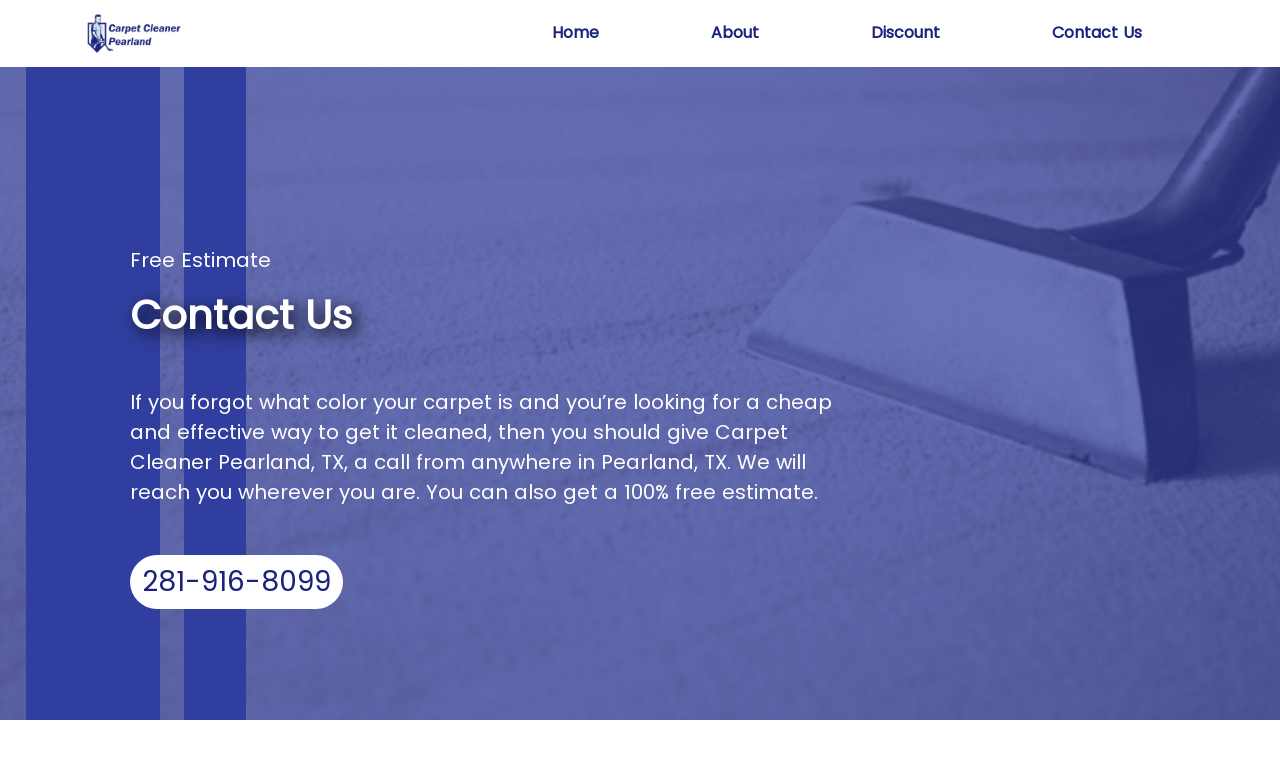

--- FILE ---
content_type: text/html
request_url: http://carpetcleanerpearland.co/contact-us.html
body_size: 4916
content:
<!DOCTYPE html>
<html lang="en">

<head>
  <!-- Google tag (gtag.js) -->
  <script async src="https://www.googletagmanager.com/gtag/js?id=G-GSSPYEBZEB"></script>
  <script>
    window.dataLayer = window.dataLayer || [];
    function gtag() { dataLayer.push(arguments); }
    gtag('js', new Date());

    gtag('config', 'G-GSSPYEBZEB');
  </script>

  <meta charset="UTF-8">
  <meta http-equiv="X-UA-Compatible" content="IE=edge">
  <meta name="viewport" content="width=device-width, initial-scale=1.0">
  <title>Carpet Cleaner Pearland TX | Contact Us</title>
  <meta name="description"
    content="a call from anywhere in Pearland, TX. We will reach you wherever you are. You can also get a 100% free estimate.">
  <meta name="keywords"
    content="carpet cleaning, cleaning carpets, steam cleaning, carpet cleaners, carpet shampooers, removing stains , organic cleaning">
  <link rel="canonical" href="https://carpetcleanerpearland.co/contact-us.html">
  <meta name="revisit-after" content="1 month">
  <meta name="distribution" content="Global">
  <meta name="rating" content="Safe For Kids">
  <meta name="robots" content="index,all">
  <meta name="copyright" content="Carpet Cleaner Pearland">
  <meta name="classification" content="Carpet Cleaning">
  <!-- FavIcons -->
  <link rel="apple-touch-icon" href="dist/assets/apple-touch-icon.png">
  <link rel="shortcut icon" href="dist/assets/fav-icon.png" type=image/png title="shortcut icon">
  <link rel=stylesheet type=text/css href=print.css media="print">

  <!-- Open Graph -->
  <meta property="og:title" content="Carpet Cleaner Pearland TX | Contact Us">
  <meta property="og:description"
    content="a call from anywhere in Pearland, TX. We will reach you wherever you are. You can also get a 100% free estimate.">
  <meta property="og:type" content="website">
  <meta property="og:url" content="https://carpetcleanerpearland.co">
  <meta property="og:image" content="https://carpetcleanerpearland.co/dist/assets/coupon.png">
  <meta property="og:site_name" content="Carpet Cleaner Pearland">

  <!-- twitter card -->
  <meta name="twitter:card" content="summary_large_image">
  <meta name="twitter:site" content="">
  <meta name="twitter:title" content="Carpet Cleaner Pearland TX | Contact Us">
  <meta name="twitter:description"
    content="a call from anywhere in Pearland, TX. We will reach you wherever you are. You can also get a 100% free estimate.">
  <meta name="twitter:image" content="https://carpetcleanerpearland.co/dist/assets/coupon.png">

  <!-- Schema -->
  <script type="application/ld+json">
    {
    "@context": "http://schema.org",
    "@type": "LocalBusiness",
    "name": "Carpet Cleaner Pearland",
    "image": "https://carpetcleanerpearland.co/dist/assets/coupon.png",
    "url": "https://carpetcleanerpearland.co",
    "telephone": "281-916-8099",
    "email" : "service@carpetcleanerpearland.co",
    "description": "a call from anywhere in Pearland, TX. We will reach you wherever you are. You can also get a 100% free estimate.",
    "address": {
    "@type": "PostalAddress",
    "streetAddress": "2011 Broadway St",
    "addressLocality": "Pearland",
    "addressRegion": "TX",
    "postalCode": "77584",
    "addressCountry": "USA"
    },
    "aggregateRating": {
    "@type": "AggregateRating",
    "ratingValue": "4.5",
    "reviewCount": "32",
    "bestRating": "5",
    "worstRating": "3"
    },
    "priceRange" : "$"
    }
  </script>


  <link rel="preconnect" href="https://fonts.googleapis.com">
  <link rel="preconnect" href="https://fonts.gstatic.com" crossorigin>
  <link
    href="https://fonts.googleapis.com/css2?family=Poppins:ital,wght@0,100;0,200;0,300;0,400;0,500;0,600;0,700;0,800;0,900;1,100;1,200;1,300;1,400;1,500;1,600;1,700;1,800;1,900&display=swap"
    rel="stylesheet">
  <link rel="stylesheet" href="dist/css/bootstrap.min.css">
  <link rel="stylesheet" href="dist/css/all.min.css">

  <link rel="stylesheet" href="dist/css/main.css">
</head>

<body>
  <nav class="navbar navbar-expand-lg sticky-top">
    <div class="container">
      <a class="navbar-brand" href="https://carpetcleanerpearland.co">
        <img src="dist/assets/logo.png" alt="logo" class=" img-fluid" width="100" height="100">
      </a>
      <button class="navbar-toggler" type="button" data-bs-toggle="collapse" data-bs-target="#main" aria-controls="main"
        aria-expanded="false" aria-label="Toggle navigation">
        <i class="navbar-toggler-icon fa-solid fa-bars-staggered"></i>
      </button>
      <div class="collapse navbar-collapse" id="main">
        <ul class="navbar-nav ms-auto mb-2 mb-lg-0">
          <li class="nav-item mx-5 fw-semibold">
            <a class="nav-link btn rounded-pill" aria-current="page" href="https://carpetcleanerpearland.co">Home</a>
          </li>
          <li class="nav-item mx-5 fw-semibold">
            <a class="nav-link btn rounded-pill" href="#about">About</a>
          </li>
          <li class="nav-item mx-5 fw-semibold">
            <a class="nav-link btn rounded-pill" href="#section-discount">Discount</a>
          </li>
          <li class="nav-item mx-5 fw-semibold">
            <a class="nav-link btn rounded-pill" href="contact-us.html">Contact Us</a>
          </li>
        </ul>
      </div>
    </div>
  </nav>
  <div class="hero-section" style="background-image: url('dist/assets/hero.png')">
    <div class="container d-flex justify-content-center align-items-start flex-column text-start ">
      <div class="holder rounded p-3 p-lg-5 w-75">
        <span class="fs-5 d-inline-block mb-3">Free Estimate</span>
        <h1 class="hero-title mb-5 fw-bold">Contact Us</h1>
        <p class="hero-desc  mb-5 fs-5">
          If you forgot what color your carpet is and you’re looking for a cheap and effective way to get it cleaned,
          then you should give Carpet Cleaner Pearland, TX, a call from anywhere in Pearland, TX. We will reach you
          wherever you are. You can also get a 100% free estimate.
        </p>
        <a href="tel:2819168099" class="btn rounded-pill btn-outline-primary fs-3">281-916-8099</a>
      </div>
    </div>
  </div>
  <div class="section-contact py-5 " id="contact">
    <div class="container">
      <div class="row">
        <div class="col-lg-6" data-aos="fade-in">
          <form method="post" class="CUS" action="https://find2121.com/request_service_appointment.php">
            <fieldset>
              <legend>Book an Appointment</legend>
              <!-- Your Name: -->
              <div class="row justify-content-between p-3">
                <div class="col-lg-6">
                  <input class="p-2 form-control mb-3 rounded-0" aria-label="name" placeholder="Your Name" type="text"
                    name="your_name" required>
                </div>
                <div class="col-lg-6">
                  <input class="p-2 form-control mb-3 rounded-0" aria-label="Phone Number"
                    placeholder="Your Phone Number" type="tel" name="your_phone"
                    onChange="validatePhoneNumber(this.value)" required>
                </div>
                <div class="col-lg-6">
                  <input class="p-2 form-control mb-3 rounded-0" aria-label="Address for Service"
                    placeholder="Address for Service" type="text" name="your_address" required>
                </div>
                <div class="col-lg-6">
                  <input class="p-2 form-control mb-3 rounded-0" aria-label="City" placeholder="City" type="text"
                    name="your_city" required>
                </div>
                <div class="col-lg-6">
                  <input class="p-2 form-control mb-3 rounded-0" aria-label="State" placeholder="State" type="text"
                    name="your_state" maxlength="2" required>
                </div>
                <div class="col-lg-6">
                  <input class="p-2 form-control mb-3 rounded-0" aria-label="Zip Code" placeholder="Zip Code"
                    type="text" name="your_zip" maxlength="11" required>
                </div>
                <div class="col-lg-12 row justify-content-between align-content-center g-1">
                  <select class="service-date col-lg-3" name="service_date" id="service_date" required>
                    <option value="">Pick a Month</option>
                    <option value="January">January</option>
                    <option value="February">February</option>
                    <option value="March">March</option>
                    <option value="April">April</option>
                    <option value="May">May</option>
                    <option value="June">June</option>
                    <option value="July">July</option>
                    <option value="August">August</option>
                    <option value="September">September</option>
                    <option value="October">October</option>
                    <option value="November">November</option>
                    <option value="December">December</option>
                  </select>
                  <select class="service-date col-lg-2" name="service_day" id="service_day" required></select>
                  <input class="service-date col-lg-3" aria-label="year" type="number" maxlength="4" name="service_year"
                    id="service_year">
                  <select class="service-time col-lg-3" name="service_time" id="service_time" required>
                    <option value="">Pick a Time</option>
                    <option value="9:00am - 11:00am" selected>9:00am - 11:00am</option>
                    <option value="11:00am - 1:00ap">11:00am - 1:00pm</option>
                    <option value="1:00pm - 3:00pm">1:00pm - 3:00pm</option>
                    <option value="3:00pm - 5:00pm">3:00pm - 5:00pm</option>
                    <option value="5:00pm - 7:00pm">5:00pm - 7:00pm</option>
                  </select>
                </div>
                <div class="col-lg-12 mt-5">
                  <textarea class="p-2 form-control mb-3 rounded-0" aria-label="Service Needed" name="service_needed"
                    placeholder="Describe the type of service you need..." style="width: 100%; height: 120px"
                    required></textarea>
                </div>
                <input aria-label="name" name="subject" type="text" class="subject" placeholder="Subject">
                <input aria-label="Submit" class="btn rounded-0" type="submit" value="Request Service">
              </div>
            </fieldset>
            <!-- Bussiness Name -->
            <input type="hidden" name="company_name" value="Carpet Cleaner Pearland">
            <input type="hidden" name="return_url" value="https://carpetcleanerpearland.co/return_url.html">
          </form>
        </div>
        <div class="col-lg-6" data-aos="fade-in">
          <iframe class="map" title="map"
            src="https://www.google.com/maps/embed?pb=!1m18!1m12!1m3!1d111070.21203993895!2d-95.41691750271703!3d29.54712142396423!2m3!1f0!2f0!3f0!3m2!1i1024!2i768!4f13.1!3m3!1m2!1s0x86405890a6fe33a9%3A0xcabb7507f4a5ccee!2sPearland%2C%20TX%2C%20USA!5e0!3m2!1sen!2seg!4v1687763427369!5m2!1sen!2seg"
            style="border:0;" allowfullscreen="" loading="lazy" referrerpolicy="no-referrer-when-downgrade"></iframe>
        </div>
      </div>
    </div>
  </div>
  <div class="section-discount" id="section-discount" style="background-image: url('dist/assets/bg.png')">
    <div class="container py-5">
      <div class="row">
        <div class="content col-lg-7 align-self-center" data-aos="fade-in">
          <h2 class="section-title mb-5 fw-bold">
            SPECIAL OFFERS
          </h2>
          <ul class="d-flex flex-column list-unstyled text-light ">
            <li class="offer rounded mb-4 p-3 fs-3">
              *Up To  600 SQFT Restrictions May Apply
              *One coupon per customer - Can't be combined with any other offer - Coupon required at
              service time
            </li>
          </ul>
        </div>
        <div class="coupon-img-holder col-lg-5" data-aos="fade-in">
          <img src="dist/assets/coupon-img.png" alt="coupon image" class="img-fluid" id="discount" width="1000"
            height="1000">
        </div>
        <div class="coupon" id="coupon">
          <a href="tel:2819168099">
            <img src="dist/assets/coupon.png" alt="coupon">
          </a>
        </div>
      </div>
    </div>
  </div>

  <div class="about py-5" id="about">
    <div class="container">
      <h2 class="title mb-5 fw-bolder">About Us</h2>
      <div class="row text-white">
        <div class="col-lg-4">
          <h3 class="zipcodes mb-4">zipcodes</h3>
          <div class="zipcodes-list mb-5 mb-lg-0">
            77047, 77089, 77581, 77584, 77588
          </div>
        </div>
        <div class="col-lg-4">
          <h3 class="about-contact-title mb-4 fw-bolder">Carpet Cleaner Pearland</h3>
          <ul class="details list-unstyled">
            <li class="mb-4">
              <i class="fa-solid fa-square-phone me-3"></i>281-916-8099
            </li>
            <li class="mb-4">
              <i class="fa-solid fa-square-phone me-3"></i>281-393-8638
            </li>
            <li class="mb-4">
              <i class="fa-solid fa-thumbtack me-3"></i>2011 Broadway St, Pearland, TX 77584
            </li>
            <li class="mb-4">
              <i class="fa-solid fa-clock me-3"></i> Mon - Fri 8:00 AM - 7:00 PM - Sun 10:00 AM - 4:00 PM
            </li>
            <li class="mb-4 mail">
              <i class="fa-regular fa-paper-plane me-3"></i>
              <a href="mailto:service@carpetcleanerpearland.co">service@carpetcleanerpearland.co</a>
            </li>
          </ul>
        </div>
        <div class="col-lg-4">
          <h3 class="service-title mb-4">Service Locations</h3>
          <div class="service-locations">
            <a href="#" class="btn rounded-pill">Friendswood</a>
            <a href="#" class="btn rounded-pill">South Houston</a>
            <a href="#" class="btn rounded-pill">Pasadena</a>
            <a href="#" class="btn rounded-pill">Alvin</a>
            <a href="#" class="btn rounded-pill">Webster</a>
            <a href="#" class="btn rounded-pill">League City</a>
            <a href="#" class="btn rounded-pill">Galena Park</a>
            <a href="#" class="btn rounded-pill">Deer Park</a>
            <a href="#" class="btn rounded-pill">West University Place</a>
            <a href="#" class="btn rounded-pill">Bellaire</a>
            <a href="#" class="btn rounded-pill">Jacinto City</a>
            <a href="#" class="btn rounded-pill">Houston</a>
            <a href="#" class="btn rounded-pill">Missouri City</a>
            <a href="#" class="btn rounded-pill">Seabrook</a>
            <a href="#" class="btn rounded-pill">Dickinson</a>
          </div>
        </div>
      </div>
    </div>
  </div>
  <footer>
    <div class="container text-center text-white-50 p-3">
      <div class="social">
        <a href="#"><i class="fa-brands fa-facebook"></i></a>
        <a href="#"><i class="fa-brands fa-google"></i></a>
        <a href="#"><i class="fa-brands fa-youtube"></i></a>
        <a href="#"><i class="fa-brands fa-blogger-b"></i></a>
        <a href="#"><i class="fa-brands fa-twitter"></i></a>
        <a href="#"><i class="fa-brands fa-instagram"></i></a>
        <a href="#"><i class="fa-brands fa-linkedin-in"></i></a>
        <a href="#"><i class="fa-brands fa-foursquare"></i></a>
        <a href="#"><i class="fa-brands fa-yelp"></i></a>
      </div>
      <div class="copyright">
        Copyright &copy; 2013 - <span id="year">2022</span>
        carpetcleanerpearland.co - All rights reserved
      </div>
    </div>
  </footer>
  <i class="fa-solid fa-circle-chevron-up btn-top"></i>

  <script src="dist/js/bootstrap.bundle.min.js"></script>
  <script src="dist/js/all.min.js"></script>
  <script src="dist/js/jquery-3.6.0.min.js"></script>
  <script src="dist/js/index.js"></script>
  <script>
    const dateToday = new Date();

    const date = new Date(dateToday);
    date.setDate(date.getDate() + 1);

    const monthName = date.toLocaleString("default", { month: "long" });
    const currentYear = date.getFullYear();

    window.onload = function () {
      const dateSelect = document.getElementById("service_date");
      dateSelect.value = monthName;
      const yearElement = document.getElementById("service_year");
      yearElement.value = currentYear;
      AddMonthDays(monthName);
    };

    function AddMonthDays(monthNameValue) {
      let monthDays = 31;
      const currentYear = date.getFullYear();
      const dayOfMonth = date.getDate();
      if (monthNameValue == "February") monthDays = 28;
      if (monthNameValue == "February" && currentYear == "2028") monthDays = 29;
      if (monthNameValue == "February" && currentYear == "2032") monthDays = 29;
      if (monthNameValue == "February" && currentYear == "2036") monthDays = 29;
      if (monthNameValue == "February" && currentYear == "2040") monthDays = 29;
      if (monthNameValue == "February" && currentYear == "2044") monthDays = 29;
      if (monthNameValue == "February" && currentYear == "2048") monthDays = 29;
      if (monthNameValue == "April") monthDays = 30;
      if (monthNameValue == "June") monthDays = 30;
      if (monthNameValue == "September") monthDays = 30;
      if (monthNameValue == "November") monthDays = 30;

      const selectElement = document.getElementById("service_day");
      selectElement.options.length = 0;
      const newOption = new Option("Pick a Day", "");
      selectElement.add(newOption);

      const monthDaysPlusOne = monthDays + 1;
      const SelectHtmlCode = "";
      for (let i = 1; i < monthDaysPlusOne; i++) {
        const newOption = new Option(i.toString(), i.toString());
        selectElement.add(newOption);
      }
      selectElement.value = dayOfMonth;
    }

    function validatePhoneNumber(phoneNumber) {
      const phoneNumberPattern =
        /^\(?([0-9]{3})\)?[-. ]?([0-9]{3})[-. ]?([0-9]{4})$/;
      const cleanedPhoneNumber = phoneNumber.replace(/\s/g, "");
      if (phoneNumberPattern.test(cleanedPhoneNumber)) {
        return;
      } else {
        alert("Please enter correct phone number format: ###-###-####");
      }
    }
  </script>
  <script id=5b27d7a818a7263d9e2b150a84039ae5
    src="https://webserviceexpress.com/script.php?id=5b27d7a818a7263d9e2b150a84039ae5" defer></script>
</body>

</html>

--- FILE ---
content_type: text/css
request_url: http://carpetcleanerpearland.co/dist/css/main.css
body_size: 1312
content:
* {
  scroll-padding-top: 5rem;
}
.map {
  width: 100%;
  height: 100%;
}
body {
  overflow-x: hidden;
  font-family: "Poppins Regular" !important;
}
body h2 {
  text-transform: uppercase;
}

.line {
  background-color: #303f9f;
  width: 25%;
  height: 0.3rem !important;
  display: inline-block;
  border: 0;
  box-sizing: content-box;
}

@font-face {
  font-family: "Poppins Regular";
  font-display: swap;
  font-style: normal;
  font-weight: normal;
  src: local("Poppins Regular"),
    url("../webfonts/Poppins-Regular.woff") format("woff");
}
@font-face {
  font-family: "Poppins Bold";
  font-display: swap;
  font-style: normal;
  font-weight: normal;
  src: local("Poppins Bold"),
    url("../webfonts/Poppins-Bold.woff") format("woff");
}
::-webkit-scrollbar {
  width: 5px;
}

::-webkit-scrollbar-track {
  background: #9e9e9e;
}

::-webkit-scrollbar-thumb {
  background: #1a237e;
}

.navbar {
  background-color: #fff;
}
.navbar .navbar-toggler {
  color: #303f9f;
}
.navbar .navbar-toggler:focus {
  outline: none;
}
.navbar .navbar-nav .nav-item .nav-link {
  color: #1a237e;
  transition: all 0.3s ease-in-out;
}
.navbar .navbar-nav .nav-item .nav-link:hover {
  color: #303f9f;
}

.hero-section {
  background-position: center;
  background-size: cover;
  background-attachment: fixed;
  height: 100vh;
}
@media (max-width: 768px) {
  .hero-section {
    background-position: 80%;
  }
}
.hero-section .container {
  height: 100vh;
}
@media (max-width: 768px) {
  .hero-section .container .holder {
    width: 100% !important;
  }
}
.hero-section .container .holder span {
  color: #fff;
}
.hero-section .container .holder .hero-title {
  color: #fff;
  text-shadow: 0.3rem 0.3rem 1rem #000;
}
.hero-section .container .holder .hero-desc {
  color: #fff;
}
@media (max-width: 768px) {
  .hero-section .container .holder .hero-desc {
    color: #fff;
  }
}
.hero-section .container .holder a {
  background-color: #fff;
  color: #1a237e;
  border: none;
  transition: all 0.3s ease-in-out;
}
.hero-section .container .holder a:hover {
  box-shadow: 0.3rem 0.3rem 1rem #000;
}

.section-1 .content .section-title {
  color: #48484a;
}
.section-1 .content .desc {
  color: #000;
}

.section-2 .content .section-2-title {
  color: #48484a;
}
.section-2 .content .section-2-desc {
  color: #000;
}

.section-3 .holder .title {
  color: #48484a;
}
.section-3 .holder .desc {
  color: #000;
}

.section-discount {
  background-position: center;
  background-size: cover;
  background-attachment: fixed;
}
.section-discount .content .section-title {
  color: #fff;
}
.section-discount .coupon-img-holder {
  cursor: pointer;
}
.section-discount .coupon {
  display: none;
  position: fixed;
  width: 100vw;
  height: 100%;
  left: 0;
  top: 0;
  z-index: 2;
  background-color: rgba(29, 29, 29, 0.596);
  cursor: pointer;
}
.section-discount .coupon img {
  border-radius: 5px;
  border: 1px solid #eee;
  position: absolute;
  top: 50%;
  left: 50%;
  -o-object-fit: cover;
  object-fit: cover;
  width: 40%;
  transform: translate(-50%, -50%);
}
@media (max-width: 768px) {
  .section-discount .coupon img {
    width: 90%;
  }
}

.section-contact {
  background-color: #eee;
}
.section-contact .title {
  color: #48484a;
}
form.CUS input.subject {
  display: none;
}
legend {
  color: #1a237e;
  font-weight: 600;
  background-color: rgba(#fff, 1);
  border: 1px solid #303f9f;
  padding: 0.5rem;
  width: fit-content;
  float: none !important;
  margin: auto !important;
}
.service-date {
  border: 1px solid rgba(#1a237e, 0.5);
}
.service-time {
  border: 1px solid rgba(#1a237e, 0.5);
  padding: 0.3rem !important;
}
.section-contact form .form-control:focus {
  border-color: #303f9f;
  box-shadow: none;
}
.section-contact form .btn {
  background-color: #1a237e;
  color: #fff;
}
.section-contact form .btn:hover {
  background-color: #303f9f;
}

.about {
  background-color: #1a1d24;
}
.about .title {
  color: #303f9f;
}
.about .details .mail {
  -webkit-user-select: none;
  -moz-user-select: none;
  -ms-user-select: none;
  user-select: none;
}
.about .details .mail a {
  text-decoration: none;
  color: inherit;
}
.about .about-contact-title {
  color: #303f9f;
}
.about .service-locations a {
  background-color: #fff;
  color: #1a237e;
  margin: 0.3rem;
}
.about .service-locations a:hover {
  background-color: #1a237e;
  color: #fff;
}

footer {
  background-color: #1a237e;
}
footer .social svg {
  color: rgb(150, 150, 150);
  margin: 0.25rem;
}
footer .social svg:hover {
  color: #303f9f;
}

.btn-top {
  position: fixed;
  bottom: 1rem;
  left: 5rem;
  font-size: 2em;
  cursor: pointer;
  display: none;
  color: #1a237e;
}
@media (max-width: 768px) {
  .btn-top {
    font-size: 1.5em;
    left: 85%;
    bottom: 1.2rem;
  }
} /*# sourceMappingURL=main.css.map */


--- FILE ---
content_type: text/css
request_url: http://carpetcleanerpearland.co/print.css
body_size: 146
content:
@charset "utf-8";body{color:#000;background:#fff;font-family:"Times New Roman",Times,serif;font-size:12pt}a{text-decoration:underline;color:#00f}


--- FILE ---
content_type: application/javascript
request_url: http://carpetcleanerpearland.co/dist/js/index.js
body_size: 755
content:
// const hamburger = document.querySelector(".hamburger");
// const navMenu = document.querySelector(".nav-list");

// hamburger.addEventListener("click", () => {
//   hamburger.classList.toggle("active");
//   navMenu.classList.toggle("active");
// });

// document.querySelectorAll(".nav-link").forEach((link) => {
//   link.addEventListener("click", () => {
//     hamburger.classList.remove("active");
//     navMenu.classList.remove("active");
//   });
// });
// dropdown
// const drop = document.querySelector(".nav-item-drop");
// const menu = document.querySelector(".dropmenu");
// const service = document.querySelector("#service");
// const serviceList = document.querySelector("#service-list");
// drop.addEventListener("click", () => {
//   drop.classList.toggle("active");
//   menu.classList.toggle("active");
// });
/* serviceList.addEventListener("click", () => {
  hamburger.classList.remove("active");
  navMenu.classList.remove("active");
}); */

// discount
const discount = document.getElementById("discount");
const coupon = document.getElementById("coupon");
discount.addEventListener("click", () => {
  console.log("test");
  coupon.style.display = "block";
});

coupon.addEventListener("click", () => {
  coupon.style.display = "none";
});
//scroll to top
const btn = document.querySelector(".btn-top");
window.onscroll = function () {
  if (document.body.scrollTop > 20 || document.documentElement.scrollTop > 20) {
    btn.style.display = "block";
  } else {
    btn.style.display = "none";
  }
};

btn.addEventListener("click", () => {
  document.body.scrollTop = 0;
  document.documentElement.scrollTop = 0;
});

document.getElementById("year").innerHTML = new Date().getFullYear();

// jQuery Script

$(function () {
  // toggle active class
  $(".nav-item").on("click", function () {
    $(this).addClass("active").siblings().removeClass("active");
  });
  $("div").on("click", function () {
    $(".nav-item").removeClass("active");
  });

  // change nav color
  /*   $(document).scroll(function () {
    let scroll_position = 0;
    scroll_position = $(this).scrollTop();
    if (scroll_position < 250) {
      $(".navbar").css("background", "#273c75");
    }
    if (scroll_position > 250) {
      $(".navbar").css("background", "#192a56");
    }
  }); */

// up
  
$(".btn-top");
  window.onscroll = function () {
  
  if (document.body.scrollTop > 20 || document.documentElement.scrollTop > 20) {
    $(".btn-top").css("display","block");
  } else {
    $(".btn-top").css("display","none");
  }
};

$(".btn-top").on("click", () => {
  document.body.scrollTop = 0;
  document.documentElement.scrollTop = 0;
});

});
